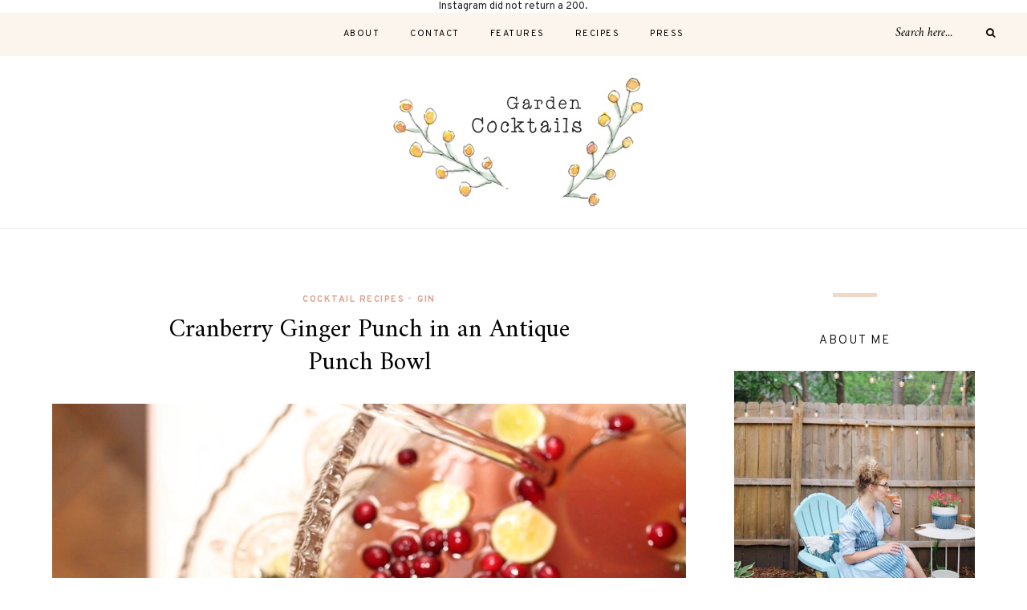

--- FILE ---
content_type: text/html; charset=UTF-8
request_url: https://gardencocktails.co/cranberry-ginger-punch-antique-punch-bowl/
body_size: 15851
content:
<!DOCTYPE html><html lang="en-US"><head><meta charset="UTF-8"><meta http-equiv="X-UA-Compatible" content="IE=edge"><meta name="viewport" content="width=device-width, initial-scale=1"><link rel="profile" href="http://gmpg.org/xfn/11" /><link rel="pingback" href="https://gardencocktails.co/xmlrpc.php" /><meta name='robots' content='index, follow, max-image-preview:large, max-snippet:-1, max-video-preview:-1' /><style>img:is([sizes="auto" i], [sizes^="auto," i]) { contain-intrinsic-size: 3000px 1500px }</style><title>Cranberry Ginger Punch in an Antique Punch Bowl - Garden Cocktails</title><meta name="description" content="One of my favorite holiday cocktail traditions is pulling out the giant punch bowl to make sparkling ginger and cranberry cocktails like this!" /><link rel="canonical" href="https://gardencocktails.co/cranberry-ginger-punch-antique-punch-bowl/" /><meta property="og:locale" content="en_US" /><meta property="og:type" content="recipe" /><meta property="og:title" content="Cranberry Ginger Punch in an Antique Punch Bowl - Garden Cocktails" /><meta property="og:description" content="One of my favorite holiday cocktail traditions is pulling out the giant punch bowl to make sparkling ginger and cranberry cocktails like this!" /><meta property="og:url" content="https://gardencocktails.co/cranberry-ginger-punch-antique-punch-bowl/" /><meta property="og:site_name" content="Garden Cocktails" /><meta property="article:published_time" content="2017-12-07T04:13:18+00:00" /><meta property="article:modified_time" content="2018-01-16T13:46:10+00:00" /><meta property="og:image" content="https://secureservercdn.net/50.62.174.113/fbe.c82.myftpupload.com/wp-content/uploads/2017/06/IMG_4035.jpg?time=1637792585" /><meta property="og:image:width" content="1040" /><meta property="og:image:height" content="800" /><meta property="og:image:type" content="image/jpeg" /><meta name="author" content="Stacie" /><meta name="twitter:card" content="summary_large_image" /><meta name="twitter:creator" content="@sewstacie" /><meta name="twitter:site" content="@sewstacie" /><meta name="twitter:label1" content="Written by" /><meta name="twitter:data1" content="Stacie" /><meta name="twitter:label2" content="Est. reading time" /><meta name="twitter:data2" content="1 minute" /><link rel='dns-prefetch' href='//fonts.googleapis.com' /><link rel="alternate" type="application/rss+xml" title="Garden Cocktails &raquo; Feed" href="https://gardencocktails.co/feed/" /><link rel="alternate" type="application/rss+xml" title="Garden Cocktails &raquo; Comments Feed" href="https://gardencocktails.co/comments/feed/" /> <script defer src="[data-uri]"></script><script defer src="[data-uri]"></script> <style id='wp-emoji-styles-inline-css' type='text/css'>img.wp-smiley, img.emoji {
		display: inline !important;
		border: none !important;
		box-shadow: none !important;
		height: 1em !important;
		width: 1em !important;
		margin: 0 0.07em !important;
		vertical-align: -0.1em !important;
		background: none !important;
		padding: 0 !important;
	}</style><link rel='stylesheet' id='wp-block-library-css' href='https://gardencocktails.co/wp-includes/css/dist/block-library/style.min.css' type='text/css' media='all' /><style id='classic-theme-styles-inline-css' type='text/css'>/*! This file is auto-generated */
.wp-block-button__link{color:#fff;background-color:#32373c;border-radius:9999px;box-shadow:none;text-decoration:none;padding:calc(.667em + 2px) calc(1.333em + 2px);font-size:1.125em}.wp-block-file__button{background:#32373c;color:#fff;text-decoration:none}</style><link rel='stylesheet' id='wprm-public-css' href='https://gardencocktails.co/wp-content/cache/autoptimize/css/autoptimize_single_84c51dc15b09b8932fc6d1432db19d7f.css' type='text/css' media='all' /><style id='global-styles-inline-css' type='text/css'>:root{--wp--preset--aspect-ratio--square: 1;--wp--preset--aspect-ratio--4-3: 4/3;--wp--preset--aspect-ratio--3-4: 3/4;--wp--preset--aspect-ratio--3-2: 3/2;--wp--preset--aspect-ratio--2-3: 2/3;--wp--preset--aspect-ratio--16-9: 16/9;--wp--preset--aspect-ratio--9-16: 9/16;--wp--preset--color--black: #000000;--wp--preset--color--cyan-bluish-gray: #abb8c3;--wp--preset--color--white: #ffffff;--wp--preset--color--pale-pink: #f78da7;--wp--preset--color--vivid-red: #cf2e2e;--wp--preset--color--luminous-vivid-orange: #ff6900;--wp--preset--color--luminous-vivid-amber: #fcb900;--wp--preset--color--light-green-cyan: #7bdcb5;--wp--preset--color--vivid-green-cyan: #00d084;--wp--preset--color--pale-cyan-blue: #8ed1fc;--wp--preset--color--vivid-cyan-blue: #0693e3;--wp--preset--color--vivid-purple: #9b51e0;--wp--preset--gradient--vivid-cyan-blue-to-vivid-purple: linear-gradient(135deg,rgba(6,147,227,1) 0%,rgb(155,81,224) 100%);--wp--preset--gradient--light-green-cyan-to-vivid-green-cyan: linear-gradient(135deg,rgb(122,220,180) 0%,rgb(0,208,130) 100%);--wp--preset--gradient--luminous-vivid-amber-to-luminous-vivid-orange: linear-gradient(135deg,rgba(252,185,0,1) 0%,rgba(255,105,0,1) 100%);--wp--preset--gradient--luminous-vivid-orange-to-vivid-red: linear-gradient(135deg,rgba(255,105,0,1) 0%,rgb(207,46,46) 100%);--wp--preset--gradient--very-light-gray-to-cyan-bluish-gray: linear-gradient(135deg,rgb(238,238,238) 0%,rgb(169,184,195) 100%);--wp--preset--gradient--cool-to-warm-spectrum: linear-gradient(135deg,rgb(74,234,220) 0%,rgb(151,120,209) 20%,rgb(207,42,186) 40%,rgb(238,44,130) 60%,rgb(251,105,98) 80%,rgb(254,248,76) 100%);--wp--preset--gradient--blush-light-purple: linear-gradient(135deg,rgb(255,206,236) 0%,rgb(152,150,240) 100%);--wp--preset--gradient--blush-bordeaux: linear-gradient(135deg,rgb(254,205,165) 0%,rgb(254,45,45) 50%,rgb(107,0,62) 100%);--wp--preset--gradient--luminous-dusk: linear-gradient(135deg,rgb(255,203,112) 0%,rgb(199,81,192) 50%,rgb(65,88,208) 100%);--wp--preset--gradient--pale-ocean: linear-gradient(135deg,rgb(255,245,203) 0%,rgb(182,227,212) 50%,rgb(51,167,181) 100%);--wp--preset--gradient--electric-grass: linear-gradient(135deg,rgb(202,248,128) 0%,rgb(113,206,126) 100%);--wp--preset--gradient--midnight: linear-gradient(135deg,rgb(2,3,129) 0%,rgb(40,116,252) 100%);--wp--preset--font-size--small: 13px;--wp--preset--font-size--medium: 20px;--wp--preset--font-size--large: 36px;--wp--preset--font-size--x-large: 42px;--wp--preset--spacing--20: 0.44rem;--wp--preset--spacing--30: 0.67rem;--wp--preset--spacing--40: 1rem;--wp--preset--spacing--50: 1.5rem;--wp--preset--spacing--60: 2.25rem;--wp--preset--spacing--70: 3.38rem;--wp--preset--spacing--80: 5.06rem;--wp--preset--shadow--natural: 6px 6px 9px rgba(0, 0, 0, 0.2);--wp--preset--shadow--deep: 12px 12px 50px rgba(0, 0, 0, 0.4);--wp--preset--shadow--sharp: 6px 6px 0px rgba(0, 0, 0, 0.2);--wp--preset--shadow--outlined: 6px 6px 0px -3px rgba(255, 255, 255, 1), 6px 6px rgba(0, 0, 0, 1);--wp--preset--shadow--crisp: 6px 6px 0px rgba(0, 0, 0, 1);}:where(.is-layout-flex){gap: 0.5em;}:where(.is-layout-grid){gap: 0.5em;}body .is-layout-flex{display: flex;}.is-layout-flex{flex-wrap: wrap;align-items: center;}.is-layout-flex > :is(*, div){margin: 0;}body .is-layout-grid{display: grid;}.is-layout-grid > :is(*, div){margin: 0;}:where(.wp-block-columns.is-layout-flex){gap: 2em;}:where(.wp-block-columns.is-layout-grid){gap: 2em;}:where(.wp-block-post-template.is-layout-flex){gap: 1.25em;}:where(.wp-block-post-template.is-layout-grid){gap: 1.25em;}.has-black-color{color: var(--wp--preset--color--black) !important;}.has-cyan-bluish-gray-color{color: var(--wp--preset--color--cyan-bluish-gray) !important;}.has-white-color{color: var(--wp--preset--color--white) !important;}.has-pale-pink-color{color: var(--wp--preset--color--pale-pink) !important;}.has-vivid-red-color{color: var(--wp--preset--color--vivid-red) !important;}.has-luminous-vivid-orange-color{color: var(--wp--preset--color--luminous-vivid-orange) !important;}.has-luminous-vivid-amber-color{color: var(--wp--preset--color--luminous-vivid-amber) !important;}.has-light-green-cyan-color{color: var(--wp--preset--color--light-green-cyan) !important;}.has-vivid-green-cyan-color{color: var(--wp--preset--color--vivid-green-cyan) !important;}.has-pale-cyan-blue-color{color: var(--wp--preset--color--pale-cyan-blue) !important;}.has-vivid-cyan-blue-color{color: var(--wp--preset--color--vivid-cyan-blue) !important;}.has-vivid-purple-color{color: var(--wp--preset--color--vivid-purple) !important;}.has-black-background-color{background-color: var(--wp--preset--color--black) !important;}.has-cyan-bluish-gray-background-color{background-color: var(--wp--preset--color--cyan-bluish-gray) !important;}.has-white-background-color{background-color: var(--wp--preset--color--white) !important;}.has-pale-pink-background-color{background-color: var(--wp--preset--color--pale-pink) !important;}.has-vivid-red-background-color{background-color: var(--wp--preset--color--vivid-red) !important;}.has-luminous-vivid-orange-background-color{background-color: var(--wp--preset--color--luminous-vivid-orange) !important;}.has-luminous-vivid-amber-background-color{background-color: var(--wp--preset--color--luminous-vivid-amber) !important;}.has-light-green-cyan-background-color{background-color: var(--wp--preset--color--light-green-cyan) !important;}.has-vivid-green-cyan-background-color{background-color: var(--wp--preset--color--vivid-green-cyan) !important;}.has-pale-cyan-blue-background-color{background-color: var(--wp--preset--color--pale-cyan-blue) !important;}.has-vivid-cyan-blue-background-color{background-color: var(--wp--preset--color--vivid-cyan-blue) !important;}.has-vivid-purple-background-color{background-color: var(--wp--preset--color--vivid-purple) !important;}.has-black-border-color{border-color: var(--wp--preset--color--black) !important;}.has-cyan-bluish-gray-border-color{border-color: var(--wp--preset--color--cyan-bluish-gray) !important;}.has-white-border-color{border-color: var(--wp--preset--color--white) !important;}.has-pale-pink-border-color{border-color: var(--wp--preset--color--pale-pink) !important;}.has-vivid-red-border-color{border-color: var(--wp--preset--color--vivid-red) !important;}.has-luminous-vivid-orange-border-color{border-color: var(--wp--preset--color--luminous-vivid-orange) !important;}.has-luminous-vivid-amber-border-color{border-color: var(--wp--preset--color--luminous-vivid-amber) !important;}.has-light-green-cyan-border-color{border-color: var(--wp--preset--color--light-green-cyan) !important;}.has-vivid-green-cyan-border-color{border-color: var(--wp--preset--color--vivid-green-cyan) !important;}.has-pale-cyan-blue-border-color{border-color: var(--wp--preset--color--pale-cyan-blue) !important;}.has-vivid-cyan-blue-border-color{border-color: var(--wp--preset--color--vivid-cyan-blue) !important;}.has-vivid-purple-border-color{border-color: var(--wp--preset--color--vivid-purple) !important;}.has-vivid-cyan-blue-to-vivid-purple-gradient-background{background: var(--wp--preset--gradient--vivid-cyan-blue-to-vivid-purple) !important;}.has-light-green-cyan-to-vivid-green-cyan-gradient-background{background: var(--wp--preset--gradient--light-green-cyan-to-vivid-green-cyan) !important;}.has-luminous-vivid-amber-to-luminous-vivid-orange-gradient-background{background: var(--wp--preset--gradient--luminous-vivid-amber-to-luminous-vivid-orange) !important;}.has-luminous-vivid-orange-to-vivid-red-gradient-background{background: var(--wp--preset--gradient--luminous-vivid-orange-to-vivid-red) !important;}.has-very-light-gray-to-cyan-bluish-gray-gradient-background{background: var(--wp--preset--gradient--very-light-gray-to-cyan-bluish-gray) !important;}.has-cool-to-warm-spectrum-gradient-background{background: var(--wp--preset--gradient--cool-to-warm-spectrum) !important;}.has-blush-light-purple-gradient-background{background: var(--wp--preset--gradient--blush-light-purple) !important;}.has-blush-bordeaux-gradient-background{background: var(--wp--preset--gradient--blush-bordeaux) !important;}.has-luminous-dusk-gradient-background{background: var(--wp--preset--gradient--luminous-dusk) !important;}.has-pale-ocean-gradient-background{background: var(--wp--preset--gradient--pale-ocean) !important;}.has-electric-grass-gradient-background{background: var(--wp--preset--gradient--electric-grass) !important;}.has-midnight-gradient-background{background: var(--wp--preset--gradient--midnight) !important;}.has-small-font-size{font-size: var(--wp--preset--font-size--small) !important;}.has-medium-font-size{font-size: var(--wp--preset--font-size--medium) !important;}.has-large-font-size{font-size: var(--wp--preset--font-size--large) !important;}.has-x-large-font-size{font-size: var(--wp--preset--font-size--x-large) !important;}
:where(.wp-block-post-template.is-layout-flex){gap: 1.25em;}:where(.wp-block-post-template.is-layout-grid){gap: 1.25em;}
:where(.wp-block-columns.is-layout-flex){gap: 2em;}:where(.wp-block-columns.is-layout-grid){gap: 2em;}
:root :where(.wp-block-pullquote){font-size: 1.5em;line-height: 1.6;}</style><link rel='stylesheet' id='wprm-template-css' href='https://gardencocktails.co/wp-content/plugins/wp-recipe-maker/templates/recipe/legacy/simple/simple.min.css' type='text/css' media='all' /><link rel='stylesheet' id='mc4wp-form-themes-css' href='https://gardencocktails.co/wp-content/cache/autoptimize/css/autoptimize_single_afbf3d0bbfa6ce205232ea67532425ca.css' type='text/css' media='all' /><link rel='stylesheet' id='wp-components-css' href='https://gardencocktails.co/wp-includes/css/dist/components/style.min.css' type='text/css' media='all' /><link rel='stylesheet' id='godaddy-styles-css' href='https://gardencocktails.co/wp-content/cache/autoptimize/css/autoptimize_single_0793ca35f5d388181a5e6c01688af110.css' type='text/css' media='all' /><link rel='stylesheet' id='alder-style-css' href='https://gardencocktails.co/wp-content/cache/autoptimize/css/autoptimize_single_5f76ac0a055a9b982e428230388c4a65.css' type='text/css' media='all' /><style id='alder-style-inline-css' type='text/css'>#header { padding-top: 20px; }#header { padding-bottom: 20px; }.subscribe-box ::-webkit-input-placeholder, .subscribe-box input { color: #999999; }.subscribe-box input[type=submit] { background: #dea08c; }</style><link rel='stylesheet' id='font-awesome-css' href='https://gardencocktails.co/wp-content/themes/alder/css/font-awesome.min.css' type='text/css' media='all' /><link rel='stylesheet' id='bxslider-css' href='https://gardencocktails.co/wp-content/cache/autoptimize/css/autoptimize_single_ca3aa704a5531631de1588de146902cf.css' type='text/css' media='all' /><link rel='stylesheet' id='alder-respon-css' href='https://gardencocktails.co/wp-content/cache/autoptimize/css/autoptimize_single_87029853c86f7c0f228c268462bc8b46.css' type='text/css' media='all' /><link rel='stylesheet' id='alder_fonts-css' href='https://fonts.googleapis.com/css?family=Overpass%3A300%2C400%2C400i%2C700%2C700i%26subset%3Dlatin-ext%7CAmiri%3A400%2C700%2C700i%2C400i' type='text/css' media='all' /> <script type="text/javascript" src="https://gardencocktails.co/wp-includes/js/jquery/jquery.min.js" id="jquery-core-js"></script> <script defer type="text/javascript" src="https://gardencocktails.co/wp-includes/js/jquery/jquery-migrate.min.js" id="jquery-migrate-js"></script> <script defer type="text/javascript" src="https://gardencocktails.co/wp-content/cache/autoptimize/js/autoptimize_single_73efcab8de20969eba463f25b86fa3ba.js" id="fitvids-js"></script> <link rel="https://api.w.org/" href="https://gardencocktails.co/wp-json/" /><link rel="alternate" title="JSON" type="application/json" href="https://gardencocktails.co/wp-json/wp/v2/posts/1509" /><link rel="EditURI" type="application/rsd+xml" title="RSD" href="https://gardencocktails.co/xmlrpc.php?rsd" /><meta name="generator" content="WordPress 6.8.3" /><link rel='shortlink' href='https://gardencocktails.co/?p=1509' /><link rel="alternate" title="oEmbed (JSON)" type="application/json+oembed" href="https://gardencocktails.co/wp-json/oembed/1.0/embed?url=https%3A%2F%2Fgardencocktails.co%2Fcranberry-ginger-punch-antique-punch-bowl%2F" /><link rel="alternate" title="oEmbed (XML)" type="text/xml+oembed" href="https://gardencocktails.co/wp-json/oembed/1.0/embed?url=https%3A%2F%2Fgardencocktails.co%2Fcranberry-ginger-punch-antique-punch-bowl%2F&#038;format=xml" /> <script>(function(i,s,o,g,r,a,m){i['GoogleAnalyticsObject']=r;i[r]=i[r]||function(){
  (i[r].q=i[r].q||[]).push(arguments)},i[r].l=1*new Date();a=s.createElement(o),
  m=s.getElementsByTagName(o)[0];a.async=1;a.src=g;m.parentNode.insertBefore(a,m)
  })(window,document,'script','https://www.google-analytics.com/analytics.js','ga');

  ga('create', 'UA-9398790-4', 'auto');
  ga('send', 'pageview');</script> <script defer type="text/javascript" src="https://cdn.ywxi.net/js/1.js"></script>  <script type="application/ld+json">{"@context":"https:\/\/schema.org\/","@type":"BlogPosting","mainEntityOfPage":{"@type":"WebPage","@id":"https:\/\/gardencocktails.co\/cranberry-ginger-punch-antique-punch-bowl\/"},"url":"https:\/\/gardencocktails.co\/cranberry-ginger-punch-antique-punch-bowl\/","headline":"Cranberry Ginger Punch in an Antique Punch Bowl","datePublished":"2017-12-06T23:13:18-05:00","dateModified":"2018-01-16T08:46:10-05:00","publisher":{"@type":"Organization","@id":"https:\/\/gardencocktails.co\/#organization","name":"Garden Cocktails","logo":{"@type":"ImageObject","url":"","width":600,"height":60}},"image":{"@type":"ImageObject","url":"https:\/\/gardencocktails.co\/wp-content\/uploads\/2017\/06\/IMG_4035.jpg","width":1040,"height":800},"articleSection":"Cocktail Recipes","keywords":"christmas, cranberry, ginger, lime, punch, seltzer, winter","description":"PUNCH BOWLS! Holy ? these have been so fun for the holidays. They make it much easier to make a large quantity of cocktails, they're GORGEOUS, and your brother-in-law with the giant bear paws for hands looks hilarious drinking out of a tiny punch cup. ? Punch from \"Punch","author":{"@type":"Person","name":"Stacie","url":"https:\/\/gardencocktails.co\/author\/staciegrissom\/","image":{"@type":"ImageObject","url":"https:\/\/secure.gravatar.com\/avatar\/33f71e95bb250ede249213cb638635decb85111e37429f63a7eb1acf2a3330f6?s=96&d=mm&r=g","height":96,"width":96},"sameAs":["http:\/\/GardenCocktails.co","http:\/\/www.instagram.com\/gardencocktails"]}}</script> <style type="text/css">html body .wprm-recipe-container { color: #333333; } html body .wprm-recipe-container a.wprm-recipe-print { color: #333333; } html body .wprm-recipe-container a.wprm-recipe-print:hover { color: #333333; } html body .wprm-recipe-container .wprm-recipe { background-color: #ffffff; } html body .wprm-recipe-container .wprm-recipe { border-color: #aaaaaa; } html body .wprm-recipe-container .wprm-recipe-tastefully-simple .wprm-recipe-time-container { border-color: #aaaaaa; } html body .wprm-recipe-container .wprm-recipe .wprm-color-border { border-color: #aaaaaa; } html body .wprm-recipe-container a { color: #3498db; } html body .wprm-recipe-container .wprm-recipe-tastefully-simple .wprm-recipe-name { color: #000000; } html body .wprm-recipe-container .wprm-recipe-tastefully-simple .wprm-recipe-header { color: #000000; } html body .wprm-recipe-container h1 { color: #000000; } html body .wprm-recipe-container h2 { color: #000000; } html body .wprm-recipe-container h3 { color: #000000; } html body .wprm-recipe-container h4 { color: #000000; } html body .wprm-recipe-container h5 { color: #000000; } html body .wprm-recipe-container h6 { color: #000000; } html body .wprm-recipe-container svg path { fill: #343434; } html body .wprm-recipe-container svg rect { fill: #343434; } html body .wprm-recipe-container svg polygon { stroke: #343434; } html body .wprm-recipe-container .wprm-rating-star-full svg polygon { fill: #343434; } html body .wprm-recipe-container .wprm-recipe .wprm-color-accent { background-color: #2c3e50; } html body .wprm-recipe-container .wprm-recipe .wprm-color-accent { color: #ffffff; } html body .wprm-recipe-container .wprm-recipe .wprm-color-accent a.wprm-recipe-print { color: #ffffff; } html body .wprm-recipe-container .wprm-recipe .wprm-color-accent a.wprm-recipe-print:hover { color: #ffffff; } html body .wprm-recipe-container .wprm-recipe-colorful .wprm-recipe-header { background-color: #2c3e50; } html body .wprm-recipe-container .wprm-recipe-colorful .wprm-recipe-header { color: #ffffff; } html body .wprm-recipe-container .wprm-recipe-colorful .wprm-recipe-meta > div { background-color: #3498db; } html body .wprm-recipe-container .wprm-recipe-colorful .wprm-recipe-meta > div { color: #ffffff; } html body .wprm-recipe-container .wprm-recipe-colorful .wprm-recipe-meta > div a.wprm-recipe-print { color: #ffffff; } html body .wprm-recipe-container .wprm-recipe-colorful .wprm-recipe-meta > div a.wprm-recipe-print:hover { color: #ffffff; } .wprm-rating-star svg polygon { stroke: #343434; } .wprm-rating-star.wprm-rating-star-full svg polygon { fill: #343434; } html body .wprm-recipe-container .wprm-recipe-instruction-image { text-align: left; } html body .wprm-recipe-container li.wprm-recipe-ingredient { list-style-type: disc; } html body .wprm-recipe-container li.wprm-recipe-instruction { list-style-type: decimal; } .tippy-box[data-theme~="wprm"] { background-color: #333333; color: #FFFFFF; } .tippy-box[data-theme~="wprm"][data-placement^="top"] > .tippy-arrow::before { border-top-color: #333333; } .tippy-box[data-theme~="wprm"][data-placement^="bottom"] > .tippy-arrow::before { border-bottom-color: #333333; } .tippy-box[data-theme~="wprm"][data-placement^="left"] > .tippy-arrow::before { border-left-color: #333333; } .tippy-box[data-theme~="wprm"][data-placement^="right"] > .tippy-arrow::before { border-right-color: #333333; } .tippy-box[data-theme~="wprm"] a { color: #FFFFFF; } .wprm-comment-rating svg { width: 18px !important; height: 18px !important; } img.wprm-comment-rating { width: 90px !important; height: 18px !important; } body { --comment-rating-star-color: #343434; } body { --wprm-popup-font-size: 16px; } body { --wprm-popup-background: #ffffff; } body { --wprm-popup-title: #000000; } body { --wprm-popup-content: #444444; } body { --wprm-popup-button-background: #444444; } body { --wprm-popup-button-text: #ffffff; } body { --wprm-popup-accent: #747B2D; }</style><style type="text/css">.wprm-glossary-term {color: #5A822B;text-decoration: underline;cursor: help;}</style><link rel="icon" href="https://gardencocktails.co/wp-content/uploads/2017/06/cropped-layout3-e1497703822751-32x32.jpg" sizes="32x32" /><link rel="icon" href="https://gardencocktails.co/wp-content/uploads/2017/06/cropped-layout3-e1497703822751-192x192.jpg" sizes="192x192" /><link rel="apple-touch-icon" href="https://gardencocktails.co/wp-content/uploads/2017/06/cropped-layout3-e1497703822751-180x180.jpg" /><meta name="msapplication-TileImage" content="https://gardencocktails.co/wp-content/uploads/2017/06/cropped-layout3-e1497703822751-270x270.jpg" /></head><body class="wp-singular post-template-default single single-post postid-1509 single-format-standard wp-theme-alder"><div class="sp-container"><div class="sp-row"><div class="sp-col-12"><div id="top-instagram"><div id="null-instagram-feed-6" class="widget null-instagram-feed"><h4 class="widget-title">Instagram</h4>Instagram did not return a 200.<p class="clear"><a href="//instagram.com/gardencocktails/" rel="me" target="_blank" class="">Follow Me!</a></p></div></div></div></div></div><div id="top-bar"><div id="top-social" ></div><nav id="navigation"><div id="nav-wrapper"><ul id="menu-primary-menu" class="menu"><li id="menu-item-172" class="menu-item menu-item-type-post_type menu-item-object-page menu-item-172"><a href="https://gardencocktails.co/about/">About</a></li><li id="menu-item-171" class="menu-item menu-item-type-post_type menu-item-object-page menu-item-171"><a href="https://gardencocktails.co/contact/">Contact</a></li><li id="menu-item-1297" class="menu-item menu-item-type-taxonomy menu-item-object-category menu-item-1297"><a href="https://gardencocktails.co/category/features/">Features</a></li><li id="menu-item-778" class="menu-item menu-item-type-taxonomy menu-item-object-category current-post-ancestor current-menu-parent current-post-parent menu-item-778"><a href="https://gardencocktails.co/category/cocktail-recipes/">Recipes</a></li><li id="menu-item-1027" class="menu-item menu-item-type-post_type menu-item-object-page menu-item-1027"><a href="https://gardencocktails.co/press/">Press</a></li></ul></div><div id="slick-mobile-menu"></div></nav><div id="top-bar-right"><div class="top-search desktop-search"><form role="search" method="get" class="searchform" action="https://gardencocktails.co/"> <input type="text" placeholder="Search here..." name="s" class="s" /> <button type="submit" class="search-button"> <i class="fa fa-search"></i> </button></form></div><div class="top-search mobile-search"> <a href="#"><i class="fa fa-search"></i></a></div><div id="show-search"><form role="search" method="get" class="searchform" action="https://gardencocktails.co/"> <input type="text" placeholder="Search here..." name="s" class="s" /> <button type="submit" class="search-button"> <i class="fa fa-search"></i> </button></form> <a href="#" class="close-search"><i class="fa fa-close"></i></a></div><div id="mobile-social"></div></div></div><header id="header" class=""><div id="logo"><h2><a href="https://gardencocktails.co/"><img src="https://gardencocktails.co/wp-content/uploads/2017/05/garden-cocktails-recipes-bartender-tips.jpg" alt="Garden Cocktails" /></a></h2></div></header><div class="sp-container"><div class="sp-row"><div id="main"><div class="sp-row"><div class="sp-col-12"><article id="post-1509" class="post-1509 post type-post status-publish format-standard has-post-thumbnail hentry category-cocktail-recipes category-gin tag-christmas tag-cranberry tag-ginger tag-lime tag-punch tag-seltzer tag-winter"><div class="post-header"> <span class="cat"><a href="https://gardencocktails.co/category/cocktail-recipes/" rel="category tag">Cocktail Recipes</a><span>&#8226;</span> <a href="https://gardencocktails.co/category/cocktail-recipes/gin/" rel="category tag">Gin</a></span><h1 class="entry-title">Cranberry Ginger Punch in an Antique Punch Bowl</h1></div><div class="post-img"> <img data-pin-url="https://gardencocktails.co/cranberry-ginger-punch-antique-punch-bowl/" width="1040" height="800" src="https://gardencocktails.co/wp-content/uploads/2017/06/IMG_4035.jpg" class="attachment- size- wp-post-image" alt="cranberry ginger punch in vintage bowl" decoding="async" fetchpriority="high" srcset="https://gardencocktails.co/wp-content/uploads/2017/06/IMG_4035.jpg 1040w, https://gardencocktails.co/wp-content/uploads/2017/06/IMG_4035-300x231.jpg 300w, https://gardencocktails.co/wp-content/uploads/2017/06/IMG_4035-768x591.jpg 768w, https://gardencocktails.co/wp-content/uploads/2017/06/IMG_4035-1024x788.jpg 1024w, https://gardencocktails.co/wp-content/uploads/2017/06/IMG_4035-520x400.jpg 520w" sizes="(max-width: 1040px) 100vw, 1040px" /></div><div class="post-entry"><p>PUNCH BOWLS! Holy ? these have been so fun for the holidays. They make it much easier to make a large quantity of cocktails, they&#8217;re GORGEOUS, and your brother-in-law with the giant bear paws for hands looks hilarious drinking out of a tiny punch cup. ?</p><p>Punch from <a href="http://amzn.to/2kuwaaH" rel="noopener" rel="nofollow" target="_blank">&#8220;Punch Bowls and Pitcher Drinks&#8221; by Jeanne Kelley and Sarah Tenaglia</a>. 🙂</p><div id="recipe"></div><div id="wprm-recipe-container-1510" class="wprm-recipe-container" data-recipe-id="1510" data-servings="6"><div class="wprm-recipe wprm-recipe-simple"><div class="wprm-recipe-image-container"><div class="wprm-recipe-image"><img decoding="async" width="150" height="150" src="https://gardencocktails.co/wp-content/uploads/2017/06/IMG_4035-150x150.jpg" class="attachment-thumbnail size-thumbnail" alt="cranberry ginger punch in vintage bowl" /></div><div class="wprm-recipe-buttons"> <a href="https://gardencocktails.co/wprm_print/%f0%9f%8d%92-cranberry-ginger-punch-%f0%9f%8d%92" class="wprm-recipe-print" target="_blank" rel="nofollow"><span class="wprm-recipe-details-icon"><svg xmlns="http://www.w3.org/2000/svg" xmlns:xlink="http://www.w3.org/1999/xlink" x="0px" y="0px" width="16px" height="16px" viewBox="0 0 24 24"><g ><path fill="#343434" d="M19,5.09V1c0-0.552-0.448-1-1-1H6C5.448,0,5,0.448,5,1v4.09C2.167,5.569,0,8.033,0,11v7c0,0.552,0.448,1,1,1h4v4c0,0.552,0.448,1,1,1h12c0.552,0,1-0.448,1-1v-4h4c0.552,0,1-0.448,1-1v-7C24,8.033,21.833,5.569,19,5.09z M7,2h10v3H7V2z M17,22H7v-9h10V22z M18,10c-0.552,0-1-0.448-1-1c0-0.552,0.448-1,1-1s1,0.448,1,1C19,9.552,18.552,10,18,10z"/></g></svg></span> Print</a></div></div><h2 class="wprm-recipe-name">? Cranberry-Ginger Punch ?</h2><div class="wprm-recipe-summary"><p><br></p></div><div class="wprm-recipe-details-container wprm-recipe-tags-container"><div class="wprm-recipe-course-container"> <span class="wprm-recipe-details-icon"><svg xmlns="http://www.w3.org/2000/svg" xmlns:xlink="http://www.w3.org/1999/xlink" x="0px" y="0px" width="16px" height="16px" viewBox="0 0 24 24"><g ><path fill="#000000" d="M22.707,12.293l-11-11C11.52,1.106,11.265,1,11,1H2C1.448,1,1,1.448,1,2v9c0,0.265,0.105,0.52,0.293,0.707l11,11C12.488,22.903,12.744,23,13,23s0.512-0.098,0.707-0.293l9-9C23.098,13.317,23.098,12.684,22.707,12.293z M7,9C5.895,9,5,8.105,5,7c0-1.105,0.895-2,2-2s2,0.895,2,2C9,8.105,8.105,9,7,9z M13,17.414L8.586,13L10,11.586L14.414,16L13,17.414z M16,14.414L11.586,10L13,8.586L17.414,13L16,14.414z"/></g></svg></span> <span class="wprm-recipe-details-name wprm-recipe-course-name">Course</span> <span class="wprm-recipe-course"> Drinks </span></div></div><div class="wprm-recipe-details-container wprm-recipe-times-container"><div class="wprm-recipe-prep-time-container"> <span class="wprm-recipe-details-icon"><svg xmlns="http://www.w3.org/2000/svg" xmlns:xlink="http://www.w3.org/1999/xlink" x="0px" y="0px" width="16px" height="16px" viewBox="0 0 24 24"><g ><path data-color="color-2" fill="#000000" d="M4.3,16.6l-2.2,2.2c-0.6,0.6-0.9,1.3-0.9,2.1c0,0.8,0.3,1.6,0.9,2.1s1.3,0.9,2.1,0.9c0.8,0,1.6-0.3,2.1-0.9l2.2-2.2L4.3,16.6z"/><path fill="#000000" d="M22.6,5.4l-3.5-3.5c-1.1-1.1-2.6-1.8-4.2-1.8s-3.1,0.6-4.2,1.8l-8.4,8.4c-0.4,0.4-0.4,1,0,1.4l7.1,7.1C9.5,18.9,9.7,19,10,19c0,0,0,0,0,0c0.3,0,0.5-0.1,0.7-0.3L22.6,6.8C23,6.4,23,5.8,22.6,5.4z M9.2,14.6l-1.4-1.4l6.4-6.4l1.4,1.4L9.2,14.6z"/></g></svg></span> <span class="wprm-recipe-details-name wprm-recipe-prep-time-name">Prep Time</span> <span class="wprm-recipe-details wprm-recipe-details-minutes wprm-recipe-prep_time wprm-recipe-prep_time-minutes">20</span> <span class="wprm-recipe-details-unit wprm-recipe-details-minutes wprm-recipe-prep_time-unit wprm-recipe-prep_timeunit-minutes">minutes</span></div></div><div class="wprm-recipe-details-container"><div class="wprm-recipe-servings-container"> <span class="wprm-recipe-details-icon"><svg xmlns="http://www.w3.org/2000/svg" xmlns:xlink="http://www.w3.org/1999/xlink" x="0px" y="0px" width="16px" height="16px" viewBox="0 0 24 24"><g ><path fill="#000000" d="M10,0C9.4,0,9,0.4,9,1v4H7V1c0-0.6-0.4-1-1-1S5,0.4,5,1v4H3V1c0-0.6-0.4-1-1-1S1,0.4,1,1v8c0,1.7,1.3,3,3,3v10c0,1.1,0.9,2,2,2s2-0.9,2-2V12c1.7,0,3-1.3,3-3V1C11,0.4,10.6,0,10,0z"/><path data-color="color-2" fill="#000000" d="M19,0c-3.3,0-6,2.7-6,6v9c0,0.6,0.4,1,1,1h2v6c0,1.1,0.9,2,2,2s2-0.9,2-2V1C20,0.4,19.6,0,19,0z"/></g></svg></span> <span class="wprm-recipe-details-name wprm-recipe-servings-name">Servings</span> <span class="wprm-recipe-details wprm-recipe-servings wprm-recipe-servings-1510">6</span> <span class="wprm-recipe-details-unit wprm-recipe-servings-unit"></span></div></div><div class="wprm-recipe-ingredients-container"><h3 class="wprm-recipe-header">Ingredients</h3><div class="wprm-recipe-ingredient-group"><ul class="wprm-recipe-ingredients"><li class="wprm-recipe-ingredient"> <span class="wprm-recipe-ingredient-amount">1.25</span> <span class="wprm-recipe-ingredient-unit">cups</span> <span class="wprm-recipe-ingredient-name">gin</span></li><li class="wprm-recipe-ingredient"> <span class="wprm-recipe-ingredient-amount">1</span> <span class="wprm-recipe-ingredient-unit">12oz can</span> <span class="wprm-recipe-ingredient-name">frozen cranberry juice cocktail concentrate</span></li><li class="wprm-recipe-ingredient"> <span class="wprm-recipe-ingredient-amount">2/3</span> <span class="wprm-recipe-ingredient-unit">cups</span> <span class="wprm-recipe-ingredient-name">fresh lime juice</span></li><li class="wprm-recipe-ingredient"> <span class="wprm-recipe-ingredient-amount">1</span> <span class="wprm-recipe-ingredient-unit">tsp</span> <span class="wprm-recipe-ingredient-name">grated and peeled fresh ginger</span></li><li class="wprm-recipe-ingredient"> <span class="wprm-recipe-ingredient-amount">3 </span> <span class="wprm-recipe-ingredient-unit">cups </span> <span class="wprm-recipe-ingredient-name">sparkling water</span></li><li class="wprm-recipe-ingredient"> <span class="wprm-recipe-ingredient-amount">1</span> <span class="wprm-recipe-ingredient-name">ice mold, </span> <span class="wprm-recipe-ingredient-notes">optional, you can use XL cubes!</span></li></ul></div></div><div class="wprm-recipe-instructions-container"><h3 class="wprm-recipe-header">Instructions</h3><div class="wprm-recipe-instruction-group"><ol class="wprm-recipe-instructions"><li class="wprm-recipe-instruction"><div class="wprm-recipe-instruction-text"><p><span style="font-family: inherit;font-weight: inherit">Mix the gin, cranberry juice concentrate, lime juice, and ginger in a pitcher, stirring to dissolve the concentrate. Mix in the concentrate. Gently place the ice mold top side up in a punch bowl. Pour the punch over the ice mold and ladle the punch into glasses.&nbsp;</span><br></p></div></li></ol></div></div></div></div><div class="post-tags"> <a href="https://gardencocktails.co/tag/christmas/" rel="tag">christmas</a><a href="https://gardencocktails.co/tag/cranberry/" rel="tag">cranberry</a><a href="https://gardencocktails.co/tag/ginger/" rel="tag">ginger</a><a href="https://gardencocktails.co/tag/lime/" rel="tag">lime</a><a href="https://gardencocktails.co/tag/punch/" rel="tag">punch</a><a href="https://gardencocktails.co/tag/seltzer/" rel="tag">seltzer</a><a href="https://gardencocktails.co/tag/winter/" rel="tag">winter</a></div></div><div class="post-meta "><div class="meta-author"> <img data-pin-nopin="nopin" alt='' src='https://secure.gravatar.com/avatar/33f71e95bb250ede249213cb638635decb85111e37429f63a7eb1acf2a3330f6?s=60&#038;d=mm&#038;r=g' srcset='https://secure.gravatar.com/avatar/33f71e95bb250ede249213cb638635decb85111e37429f63a7eb1acf2a3330f6?s=120&#038;d=mm&#038;r=g 2x' class='avatar avatar-60 photo' height='60' width='60' decoding='async'/><span class="by">by</span> <span class="vcard author"><span class="fn"><a href="https://gardencocktails.co/author/staciegrissom/" title="Posts by Stacie" rel="author">Stacie</a></span></span></div><div class="meta-comment"> <a href="https://gardencocktails.co/cranberry-ginger-punch-antique-punch-bowl/#respond"><i class="fa fa-comment"></i> 0</a></div><div class="post-share"></div></div><div class="related-posts"><div class="sp-row"><div class="sp-col-12"><h4 class="related-heading">You Might Also Like...</h4></div><div class="sp-col-4"><div class="item-related"> <a href="https://gardencocktails.co/floridita-daiquiri-rum-lime-maraschino-liqueur-crushed-ice/"><img data-pin-url="https://gardencocktails.co/floridita-daiquiri-rum-lime-maraschino-liqueur-crushed-ice/" width="520" height="400" src="https://gardencocktails.co/wp-content/uploads/2017/06/IMG_4479-520x400.jpg" class="attachment-alder-misc-thumb size-alder-misc-thumb wp-post-image" alt="two martini glasses with a white rum cocktail on homemade pottery" decoding="async" loading="lazy" srcset="https://gardencocktails.co/wp-content/uploads/2017/06/IMG_4479-520x400.jpg 520w, https://gardencocktails.co/wp-content/uploads/2017/06/IMG_4479-300x231.jpg 300w, https://gardencocktails.co/wp-content/uploads/2017/06/IMG_4479-768x592.jpg 768w, https://gardencocktails.co/wp-content/uploads/2017/06/IMG_4479-1024x789.jpg 1024w, https://gardencocktails.co/wp-content/uploads/2017/06/IMG_4479.jpg 1040w" sizes="auto, (max-width: 520px) 100vw, 520px" /></a><h3><a href="https://gardencocktails.co/floridita-daiquiri-rum-lime-maraschino-liqueur-crushed-ice/">Floridita Daiquiri: Rum, Lime, Maraschino Liqueur, Crushed Ice</a></h3></div></div><div class="sp-col-4"><div class="item-related"> <a href="https://gardencocktails.co/meyer-lemon-gin-and-tonic/"><img data-pin-url="https://gardencocktails.co/meyer-lemon-gin-and-tonic/" width="520" height="400" src="https://gardencocktails.co/wp-content/uploads/2018/01/DSC_7659-1-520x400.jpg" class="attachment-alder-misc-thumb size-alder-misc-thumb wp-post-image" alt="Perfect drink to use that winter citrus!" decoding="async" loading="lazy" /></a><h3><a href="https://gardencocktails.co/meyer-lemon-gin-and-tonic/">Meyer Lemon Gin and Tonic</a></h3></div></div><div class="sp-col-4"><div class="item-related"> <a href="https://gardencocktails.co/campari-tequila-swizzle/"><img data-pin-url="https://gardencocktails.co/campari-tequila-swizzle/" width="520" height="400" src="https://gardencocktails.co/wp-content/uploads/2017/06/IMG_0826-520x400.jpg" class="attachment-alder-misc-thumb size-alder-misc-thumb wp-post-image" alt="aperol tequila swizzle cocktail" decoding="async" loading="lazy" srcset="https://gardencocktails.co/wp-content/uploads/2017/06/IMG_0826-520x400.jpg 520w, https://gardencocktails.co/wp-content/uploads/2017/06/IMG_0826-300x231.jpg 300w, https://gardencocktails.co/wp-content/uploads/2017/06/IMG_0826-768x591.jpg 768w, https://gardencocktails.co/wp-content/uploads/2017/06/IMG_0826-1024x788.jpg 1024w, https://gardencocktails.co/wp-content/uploads/2017/06/IMG_0826.jpg 1040w" sizes="auto, (max-width: 520px) 100vw, 520px" /></a><h3><a href="https://gardencocktails.co/campari-tequila-swizzle/">Campari Tequila Swizzle</a></h3></div></div></div></div><div class="post-comments " id="comments"><div class='comments'><ul></ul></div><div id='comments_pagination'></div></div><div class="post-pagination sp-row"><div class="sp-col-6 prev"><div class="pagination-item prev"><div class="pagination-img"> <a href="https://gardencocktails.co/winter-spiced-rum-holiday-punch/"><img data-pin-url="https://gardencocktails.co/winter-spiced-rum-holiday-punch/" width="520" height="400" src="https://gardencocktails.co/wp-content/uploads/2017/06/DSC_1638-520x400.jpg" class="attachment-alder-misc-thumb size-alder-misc-thumb wp-post-image" alt="mikasa antique white casserole serving punch" decoding="async" loading="lazy" srcset="https://gardencocktails.co/wp-content/uploads/2017/06/DSC_1638-520x400.jpg 520w, https://gardencocktails.co/wp-content/uploads/2017/06/DSC_1638-300x231.jpg 300w, https://gardencocktails.co/wp-content/uploads/2017/06/DSC_1638-768x592.jpg 768w, https://gardencocktails.co/wp-content/uploads/2017/06/DSC_1638-1024x789.jpg 1024w, https://gardencocktails.co/wp-content/uploads/2017/06/DSC_1638.jpg 1040w" sizes="auto, (max-width: 520px) 100vw, 520px" /></a></div><div class="pagination-content"> <span class="pagination-text">Previous Post</span><h3><a href="https://gardencocktails.co/winter-spiced-rum-holiday-punch/">Persimmon Spiced Rum Holiday Punch: Rum, Cranberry, Lemon, Allspice, Persimmons</a></h3></div></div></div><div class="sp-col-6"><div class="pagination-item next"><div class="pagination-img"> <a href="https://gardencocktails.co/christmas-coconut-margarita-punch/"><img data-pin-url="https://gardencocktails.co/christmas-coconut-margarita-punch/" width="520" height="400" src="https://gardencocktails.co/wp-content/uploads/2017/06/IMG_4091-520x400.jpg" class="attachment-alder-misc-thumb size-alder-misc-thumb wp-post-image" alt="coconut margarita punch for christmas" decoding="async" loading="lazy" srcset="https://gardencocktails.co/wp-content/uploads/2017/06/IMG_4091-520x400.jpg 520w, https://gardencocktails.co/wp-content/uploads/2017/06/IMG_4091-300x231.jpg 300w, https://gardencocktails.co/wp-content/uploads/2017/06/IMG_4091-768x591.jpg 768w, https://gardencocktails.co/wp-content/uploads/2017/06/IMG_4091-1024x788.jpg 1024w, https://gardencocktails.co/wp-content/uploads/2017/06/IMG_4091.jpg 1040w" sizes="auto, (max-width: 520px) 100vw, 520px" /></a></div><div class="pagination-content"> <span class="pagination-text">Next Post</span><h3><a href="https://gardencocktails.co/christmas-coconut-margarita-punch/">Coconut Margarita Punch for Christmas</a></h3></div></div></div></div></article></div></div></div><aside id="sidebar"> <span class="line-wrapper"><span class="line"></span></span><div id="alder_about_widget-2" class="widget alder_about_widget"><h4 class="widget-title">About Me</h4><div class="about-widget"><div class="about-img"> <img src="https://gardencocktails.co/wp-content/uploads/2017/07/stacie1-e1500522677511.jpg" alt="About Me" /></div><p>I live in NYC and grow an urban cocktail garden of herbs, flowers, and botanical things on my Harlem terrace. I ❤️ making cocktails with over-the-top garnishes. Summer '19 is all about shisos and strange tomato varieties. :) <br> <em>Pic by <a href="https://www.instagram.com/kateruthphoto/" target="_blank">@KateRuthPhoto</a></em></p></div></div><span class="line-wrapper"><span class="line"></span></span><div id="alder_social_widget-2" class="widget alder_social_widget"><h4 class="widget-title">Subscribe &#038; Follow</h4><div class="social-widget"> <a href="https://facebook.com/https://www.facebook.com/gardencocktailss/" target="_blank"><i class="fa fa-facebook"></i></a> <a href="https://twitter.com/sewstacie" target="_blank"><i class="fa fa-twitter"></i></a> <a href="https://instagram.com/gardencocktails" target="_blank"><i class="fa fa-instagram"></i></a> <a href="https://pinterest.com/stacie_grissom" target="_blank"><i class="fa fa-pinterest"></i></a></div></div><span class="line-wrapper"><span class="line"></span></span><div id="null-instagram-feed-4" class="widget null-instagram-feed"><h4 class="widget-title">My Cocktail Recipe Instagram</h4>Instagram did not return a 200.<p class="clear"><a href="//instagram.com/gardencocktails/" rel="me" target="_blank" class="">Follow for tips and tricks!</a></p></div><span class="line-wrapper"><span class="line"></span></span><div id="mc4wp_form_widget-6" class="widget widget_mc4wp_form_widget"><h4 class="widget-title">Newsletter</h4><script defer src="[data-uri]"></script><form id="mc4wp-form-1" class="mc4wp-form mc4wp-form-371 mc4wp-form-theme mc4wp-form-theme-light" method="post" data-id="371" data-name="Garden Cocktails Newsletter" ><div class="mc4wp-form-fields"><div class="subscribe-box"><div class="subscribe-text"><h4>Sign up for cocktail emails!</h4><p>Tips for balcony gardening + cocktail recipes!</p></div><div class="subscribe-form"> <input type="email" name="EMAIL" placeholder="Your email address" required /> <input type="submit" value="Subscribe" /></div></div></div><label style="display: none !important;">Leave this field empty if you're human: <input type="text" name="_mc4wp_honeypot" value="" tabindex="-1" autocomplete="off" /></label><input type="hidden" name="_mc4wp_timestamp" value="1767828728" /><input type="hidden" name="_mc4wp_form_id" value="371" /><input type="hidden" name="_mc4wp_form_element_id" value="mc4wp-form-1" /><div class="mc4wp-response"></div></form></div><span class="line-wrapper"><span class="line"></span></span><div id="text-2" class="widget widget_text"><div class="textwidget"><a href="http://www.saveur.com/15-best-cocktail-instagrams#page-24" target="_blank"> <img src="https://gardencocktails.co/wp-content/uploads/2017/05/cocktail_instagrams_to_follow_garden_cocktails.jpg" alt="" width="450" height="504" class="alignnone size-full wp-image-730" /></a></div></div><span class="line-wrapper"><span class="line"></span></span><div id="bcn_widget-2" class="widget widget_breadcrumb_navxt"><div class="breadcrumbs" vocab="https://schema.org/" typeof="BreadcrumbList"><span property="itemListElement" typeof="ListItem"><a property="item" typeof="WebPage" title="Go to Garden Cocktails." href="https://gardencocktails.co" class="home" ><span property="name">Garden Cocktails</span></a><meta property="position" content="1"></span> &gt; <span property="itemListElement" typeof="ListItem"><a property="item" typeof="WebPage" title="Go to the Cocktail Recipes Category archives." href="https://gardencocktails.co/category/cocktail-recipes/" class="taxonomy category" ><span property="name">Cocktail Recipes</span></a><meta property="position" content="2"></span> &gt; <span property="itemListElement" typeof="ListItem"><a property="item" typeof="WebPage" title="Go to the Gin Category archives." href="https://gardencocktails.co/category/cocktail-recipes/gin/" class="taxonomy category" ><span property="name">Gin</span></a><meta property="position" content="3"></span> &gt; <span property="itemListElement" typeof="ListItem"><span property="name" class="post post-post current-item">Cranberry Ginger Punch in an Antique Punch Bowl</span><meta property="url" content="https://gardencocktails.co/cranberry-ginger-punch-antique-punch-bowl/"><meta property="position" content="4"></span></div></div></aside></div></div><div class="sp-container"><div class="sp-row"><div class="sp-col-12"><div id="bottom-instagram"><div id="null-instagram-feed-5" class="widget null-instagram-feed"><h4 class="widget-title">Instagram</h4><p class="clear"><a href="//instagram.com/" rel="me" target="_self" class="">Follow for Cocktail Recipes!</a></p></div></div></div></div></div><footer id="footer" class="footer-ig-active"><div class="sp-container"><div class="sp-row"><div class="sp-col-4"><p class="footer-text left"> Copyright 2019 - Garden Cocktails</p></div><div class="sp-col-4"><div class="footer-social"></div></div><div class="sp-col-4"><p class="footer-text right"> Site by <a href="http://solopine.com">Solo Pine Designs</a>, All Illustrations by my Lovely Friend <a href="http://www.instagram.com/tinytraveljournal" target="_blank">@TinyTravelJournal</a></p></div></div></div></footer> <script type="speculationrules">{"prefetch":[{"source":"document","where":{"and":[{"href_matches":"\/*"},{"not":{"href_matches":["\/wp-*.php","\/wp-admin\/*","\/wp-content\/uploads\/*","\/wp-content\/*","\/wp-content\/plugins\/*","\/wp-content\/themes\/alder\/*","\/*\\?(.+)"]}},{"not":{"selector_matches":"a[rel~=\"nofollow\"]"}},{"not":{"selector_matches":".no-prefetch, .no-prefetch a"}}]},"eagerness":"conservative"}]}</script> <script defer type='text/javascript' src='//assets.pinterest.com/js/pinit.js' data-pin-hover='true'></script> <script defer src="[data-uri]"></script><script defer src="[data-uri]"></script><script defer type="text/javascript" src="https://gardencocktails.co/wp-content/themes/alder/js/jquery.slicknav.min.js" id="slicknav-js"></script> <script defer type="text/javascript" src="https://gardencocktails.co/wp-content/cache/autoptimize/js/autoptimize_single_3ad170bd219c9020e3cd97b0ca463308.js" id="sticky-js"></script> <script defer type="text/javascript" src="https://gardencocktails.co/wp-content/themes/alder/js/jquery.bxslider.min.js" id="bxslider-js"></script> <script defer type="text/javascript" src="https://gardencocktails.co/wp-content/cache/autoptimize/js/autoptimize_single_33908fe78fcececce450fc56df6681e4.js" id="alder-scripts-js"></script> <script defer type="text/javascript" src="https://gardencocktails.co/wp-includes/js/comment-reply.min.js" id="comment-reply-js" data-wp-strategy="async"></script> <script defer id="wprm-public-js-extra" src="[data-uri]"></script> <script defer type="text/javascript" src="https://gardencocktails.co/wp-content/cache/autoptimize/js/autoptimize_single_aadabf491bd1ebcdf6b0ce76bdccbdf7.js" id="wprm-public-js"></script> <script type="text/javascript" defer src="https://gardencocktails.co/wp-content/cache/autoptimize/js/autoptimize_single_0d7f6b4930df680c368db0d604444b39.js" id="mc4wp-forms-api-js"></script> </body></html>

--- FILE ---
content_type: text/plain
request_url: https://www.google-analytics.com/j/collect?v=1&_v=j102&a=1077261640&t=pageview&_s=1&dl=https%3A%2F%2Fgardencocktails.co%2Fcranberry-ginger-punch-antique-punch-bowl%2F&ul=en-us%40posix&dt=Cranberry%20Ginger%20Punch%20in%20an%20Antique%20Punch%20Bowl%20-%20Garden%20Cocktails&sr=1280x720&vp=1280x720&_u=IEBAAEABAAAAACAAI~&jid=1264524734&gjid=457309472&cid=945565925.1768023918&tid=UA-9398790-4&_gid=1550403873.1768023918&_r=1&_slc=1&z=1795809875
body_size: -452
content:
2,cG-FN41EV0N2X